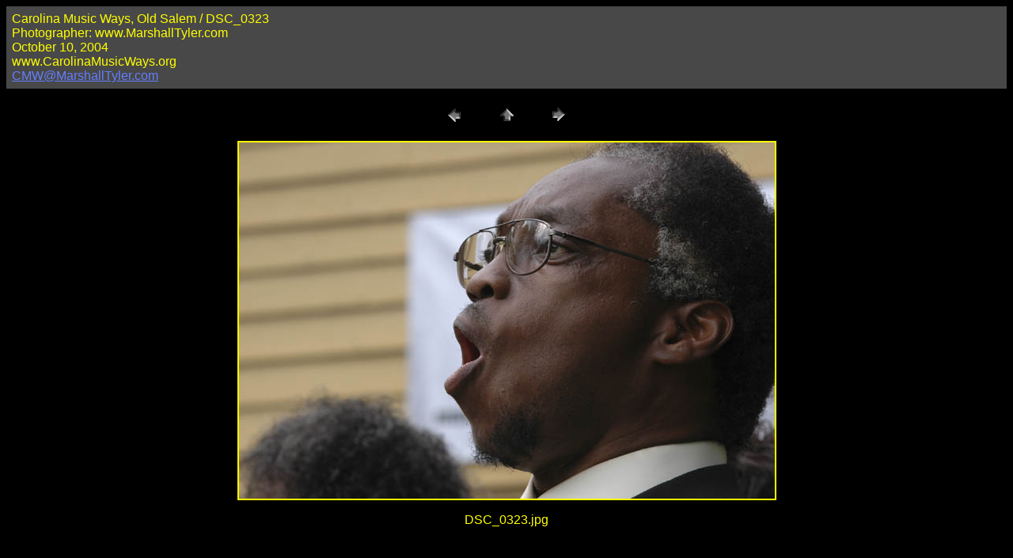

--- FILE ---
content_type: text/html
request_url: http://marshalltyler.com/other/rootsmusic/CMW-2004/pages/DSC_0323.htm
body_size: 916
content:
<HTML>
	<HEAD>

		<TITLE>DSC_0323</TITLE>
		<META name="generator" content="Adobe Photoshop(R) 7.0 Web Photo Gallery">
		<META http-equiv="Content-Type" content="text/html; charset=iso-8859-1">
	</HEAD>

<BODY bgcolor="#000000"  text="#FFFF00"  link="#647EFF"  vlink="#241280"  alink="#FF0000" >

<TABLE border="0" cellpadding="5" cellspacing="2" width="100%" bgcolor="#484848" >
<TR>
	<TD><FONT size="3"  face="Arial" >Carolina Music Ways, Old Salem / DSC_0323
													<BR>Photographer: www.MarshallTyler.com
													<BR>October 10, 2004
													<BR>www.CarolinaMusicWays.org
													<BR><A href="mailto:CMW@MarshallTyler.com">CMW@MarshallTyler.com</A> 
											
		</FONT>
	</TD>
</TR>
</TABLE>

<P><CENTER>
<TABLE border="0" cellpadding="0" cellspacing="2" width="200">
<TR>
	<TD width="80" align="center"><A href="DSC_0322.htm" ><IMG src="../images/previous.gif" height="30" width="30" border="0" alt="Previous"></A></TD>
	<TD width="80" align="center"><A href="../index.htm" ><IMG src="../images/home.gif" height="30" width="30" border="0" alt="Home"></A></TD>
	<TD width="80" align="center"><A href="DSC_0324.htm" ><IMG src="../images/next.gif" height="30" width="30" border="0" alt="Next"></A></TD>
</TR>
</TABLE>
</CENTER></P>

<P><CENTER><IMG src="../images/DSC_0323.jpg"  border="2" alt="DSC_0323"></CENTER></P>
<P><CENTER><FONT size="3"  face="Arial" >DSC_0323.jpg</FONT></CENTER></P>
<P><CENTER><FONT size="3"  face="Arial" ></FONT></CENTER></P>
<P><CENTER><FONT size="3"  face="Arial" ></FONT></CENTER></P>
<P><CENTER><FONT size="3"  face="Arial" ></FONT></CENTER></P>
<P><CENTER><FONT size="3"  face="Arial" ></FONT></CENTER></P>

</BODY>

<script>'undefined'=== typeof _trfq || (window._trfq = []);'undefined'=== typeof _trfd && (window._trfd=[]),_trfd.push({'tccl.baseHost':'secureserver.net'},{'ap':'cpsh-oh'},{'server':'p3plzcpnl457111'},{'dcenter':'p3'},{'cp_id':'183278'},{'cp_cache':''},{'cp_cl':'8'}) // Monitoring performance to make your website faster. If you want to opt-out, please contact web hosting support.</script><script src='https://img1.wsimg.com/traffic-assets/js/tccl.min.js'></script></html>
